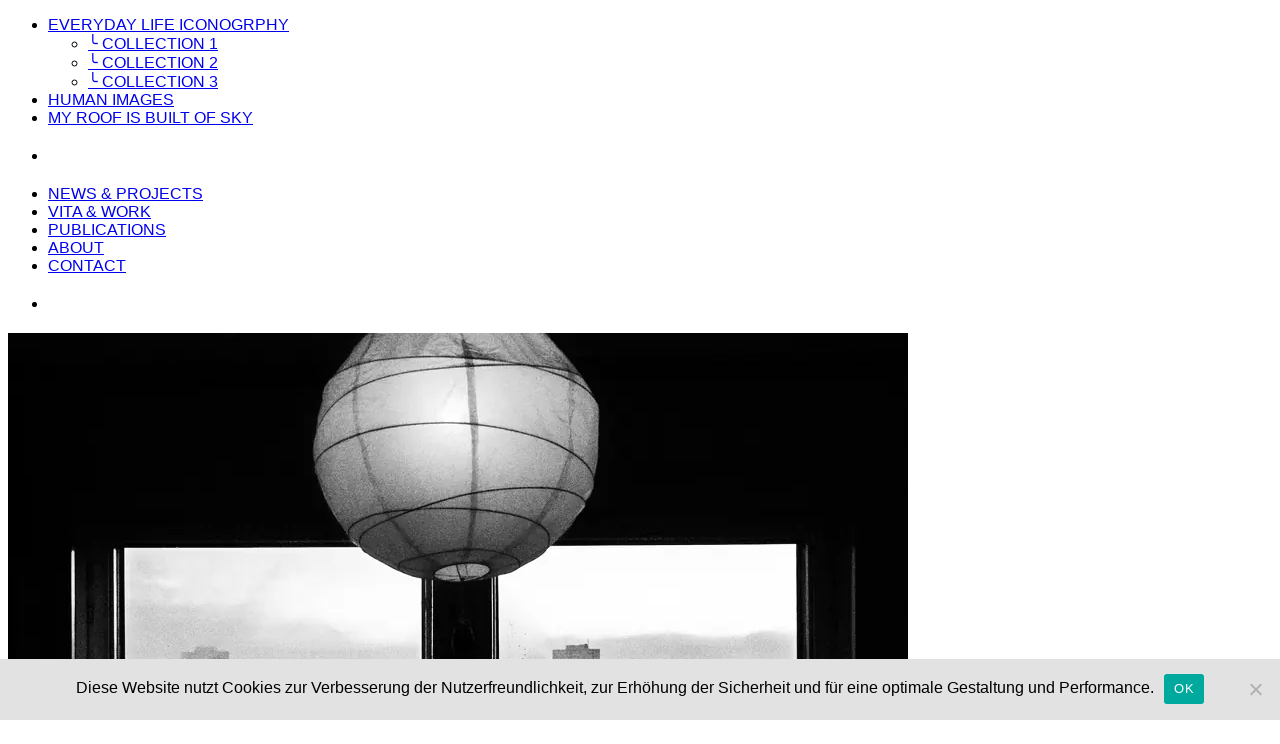

--- FILE ---
content_type: text/html; charset=UTF-8
request_url: https://thomas-klingberg.de/en/photography/blick-aus-einem-der-ernst-tha%CC%88lmann-hochha%CC%88user-in-berlin-prenzlauer-berg/
body_size: 6464
content:
<!DOCTYPE html> <!--[if IE 7]><html class="ie ie7" lang="en-GB" prefix="og: https://ogp.me/ns#"> <![endif]--> <!--[if IE 8]><html class="ie ie8" lang="en-GB" prefix="og: https://ogp.me/ns#"> <![endif]--> <!--[if !(IE 7) | !(IE 8) ]><!--><html lang="en-GB" prefix="og: https://ogp.me/ns#"> <!--<![endif]--><head><meta charset="UTF-8"><meta name="viewport" content="width=device-width"><link type="text/css" media="all" href="https://thomas-klingberg.de/wp-content/cache/wpsol-minification/css/wpsol_423857eba593c9e96f85c5e213183698.css" rel="stylesheet" /><title>Hochhaus im Ernst Thälmann Park - Thomas Klingberg</title> <!--[if lt IE 9]> %%SCRIPT90330d2dd17941c22afc9cfb8345fac2%%PHNjcmlwdCBzcmM9Imh0dHBzOi8vdGhvbWFzLWtsaW5nYmVyZy5kZS93cC1jb250ZW50L3RoZW1lcy9leHBvc2l0aW8vanMvaHRtbDUuanMiPjwvc2NyaXB0Pg==%%SCRIPT%% <![endif]--><meta name="description" content="﻿﻿Blick aus dem Fenster eines Wohnhauses im Ernst-Thälmann-Park in Berlin Prenzlauer Berg. Fotografie von Thomas Klingberg, Dokumentarfotograf in Düsseldorf."/><meta name="robots" content="follow, index, max-snippet:-1, max-video-preview:-1, max-image-preview:large"/><link rel="canonical" href="https://thomas-klingberg.de/en/photography/blick-aus-einem-der-ernst-tha%cc%88lmann-hochha%cc%88user-in-berlin-prenzlauer-berg/" /><meta property="og:locale" content="en_GB" /><meta property="og:type" content="article" /><meta property="og:title" content="Hochhaus im Ernst Thälmann Park - Thomas Klingberg" /><meta property="og:description" content="﻿﻿Blick aus dem Fenster eines Wohnhauses im Ernst-Thälmann-Park in Berlin Prenzlauer Berg. Fotografie von Thomas Klingberg, Dokumentarfotograf in Düsseldorf." /><meta property="og:url" content="https://thomas-klingberg.de/en/photography/blick-aus-einem-der-ernst-tha%cc%88lmann-hochha%cc%88user-in-berlin-prenzlauer-berg/" /><meta property="og:site_name" content="Thomas Klingberg" /><meta property="og:updated_time" content="2025-06-19T04:27:15+02:00" /><meta property="og:image" content="https://thomas-klingberg.de/wp-content/uploads/2014/11/blick-aus-einem-der-ernst-thalmann-hochhauser-in-berlin-prenzlauer-berg.jpg" /><meta property="og:image:secure_url" content="https://thomas-klingberg.de/wp-content/uploads/2014/11/blick-aus-einem-der-ernst-thalmann-hochhauser-in-berlin-prenzlauer-berg.jpg" /><meta property="og:image:width" content="900" /><meta property="og:image:height" content="600" /><meta property="og:image:alt" content="View from the window of a high-rise building in the Ernst-Thälmann-Park in Berlin Prenzlauer BergPhoto: Thomas KlingbergGenre: Documentary Photography" /><meta property="og:image:type" content="image/jpeg" /><meta name="twitter:card" content="summary_large_image" /><meta name="twitter:title" content="Hochhaus im Ernst Thälmann Park - Thomas Klingberg" /><meta name="twitter:description" content="﻿﻿Blick aus dem Fenster eines Wohnhauses im Ernst-Thälmann-Park in Berlin Prenzlauer Berg. Fotografie von Thomas Klingberg, Dokumentarfotograf in Düsseldorf." /><meta name="twitter:image" content="https://thomas-klingberg.de/wp-content/uploads/2014/11/blick-aus-einem-der-ernst-thalmann-hochhauser-in-berlin-prenzlauer-berg.jpg" /><link rel='dns-prefetch' href='//cdn.jsdelivr.net' /><link rel="alternate" title="oEmbed (JSON)" type="application/json+oembed" href="https://thomas-klingberg.de/en/wp-json/oembed/1.0/embed?url=https%3A%2F%2Fthomas-klingberg.de%2Fen%2Fphotography%2Fblick-aus-einem-der-ernst-tha%25cc%2588lmann-hochha%25cc%2588user-in-berlin-prenzlauer-berg%2F" /><link rel="alternate" title="oEmbed (XML)" type="text/xml+oembed" href="https://thomas-klingberg.de/en/wp-json/oembed/1.0/embed?url=https%3A%2F%2Fthomas-klingberg.de%2Fen%2Fphotography%2Fblick-aus-einem-der-ernst-tha%25cc%2588lmann-hochha%25cc%2588user-in-berlin-prenzlauer-berg%2F&#038;format=xml" /><link rel='stylesheet' id='wp-add-custom-css-css' href='https://thomas-klingberg.de/en?display_custom_css=css&#038;ver=7c78e4c6930b07c71cbe14024228ec80' type='text/css' media='all' /> <script id="wpsolr-0">window.addEventListener("wpsolr", function(){wpsolr(0, "url", "https://thomas-klingberg.de/wp-includes/js/jquery/jquery.min.js")});</script> <script id="wpsolr-1">window.addEventListener("wpsolr", function(){wpsolr(1, "inline", null)});</script> <script id="wpsolr-2">window.addEventListener("wpsolr", function(){wpsolr(2, "url", "https://thomas-klingberg.de/wp-includes/js/jquery/jquery-migrate.min.js")});</script> <script id="wpsolr-3">window.addEventListener("wpsolr", function(){wpsolr(3, "inline", null)});</script> <script id="wpsolr-4">window.addEventListener("wpsolr", function(){wpsolr(4, "url", "https://thomas-klingberg.de/wp-content/plugins/interactive-3d-flipbook-powered-physics-engine/assets/js/client-locale-loader.js")});</script> <script id="wpsolr-5">window.addEventListener("wpsolr", function(){wpsolr(5, "inline", null)});</script> <script id="wpsolr-6">window.addEventListener("wpsolr", function(){wpsolr(6, "url", "https://thomas-klingberg.de/wp-content/plugins/responsive-menu/v4.0.0/assets/js/rmp-menu.js")});</script> <link rel="EditURI" type="application/rsd+xml" title="RSD" href="https://thomas-klingberg.de/xmlrpc.php?rsd" /><link rel='shortlink' href='https://thomas-klingberg.de/en/?p=4454' /> <script id="wpsolr-7">window.addEventListener("wpsolr", function(){wpsolr(7, "inline", null)});</script><link hreflang="de" href="https://thomas-klingberg.de/de/photography/blick-aus-einem-der-ernst-tha%CC%88lmann-hochha%CC%88user-in-berlin-prenzlauer-berg/" rel="alternate" /><link hreflang="en" href="https://thomas-klingberg.de/en/photography/blick-aus-einem-der-ernst-tha%CC%88lmann-hochha%CC%88user-in-berlin-prenzlauer-berg/" rel="alternate" /><link hreflang="x-default" href="https://thomas-klingberg.de/photography/blick-aus-einem-der-ernst-tha%CC%88lmann-hochha%CC%88user-in-berlin-prenzlauer-berg/" rel="alternate" /><meta name="generator" content="qTranslate-XT 3.12.1" /><link rel="icon" href="https://thomas-klingberg.de/wp-content/uploads/2024/09/2024-09-24_00-28-54-removebg-preview1-48x48.png" sizes="32x32" /><link rel="icon" href="https://thomas-klingberg.de/wp-content/uploads/2024/09/2024-09-24_00-28-54-removebg-preview1.png" sizes="192x192" /><link rel="apple-touch-icon" href="https://thomas-klingberg.de/wp-content/uploads/2024/09/2024-09-24_00-28-54-removebg-preview1.png" /><meta name="msapplication-TileImage" content="https://thomas-klingberg.de/wp-content/uploads/2024/09/2024-09-24_00-28-54-removebg-preview1.png" /> <script type="text/javascript" src="https://thomas-klingberg.de/wp-content/cache/wpsol-minification/js/wpsol_1ae5621ce38be538c7db0792616b35ec.js"></script></head><body data-rsssl=1 data-rsssl=1 data-rsssl=1 data-rsssl=1 data-rsssl=1 data-rsssl=1 data-rsssl=1 data-rsssl=1 data-rsssl=1 data-rsssl=1 data-rsssl=1 data-rsssl=1 data-rsssl=1 data-rsssl=1 data-rsssl=1 class="attachment wp-singular attachment-template-default attachmentid-4454 attachment-jpeg wp-theme-expositio cookies-not-set metaslider-plugin fpt-template-expositio"><div id="wrapper"><div id="page" class="hfeed site"><header id="masthead" class="site-header" role="banner"><div class="notranslate"><div style="margin-top:13px"> <a title="Sozialdokumentarische Fotografie, Dokumentarfotografie, Berlin, Düsseldorf" href="https://thomas-klingberg.de/" rel="home"><div class="webtitle"></div></a><div class="websubtitle" ></div><div class="websubtitle2" ></div></div><nav id="primary-navigation" class="site-navigation primary-navigation" role="navigation"><ul id="menu-primary" class="menu"><li id="menu-item-25762" class="menu-item menu-item-type-custom menu-item-object-custom menu-item-has-children menu-item-25762"><a href="#">EVERYDAY LIFE ICONOGRPHY</a><ul class="sub-menu"><li id="menu-item-1850" class="menu-item menu-item-type-post_type menu-item-object-page menu-item-1850"><a href="https://thomas-klingberg.de/en/ikonografie-des-alltags/">╰ COLLECTION 1</a></li><li id="menu-item-1848" class="menu-item menu-item-type-post_type menu-item-object-page menu-item-1848"><a href="https://thomas-klingberg.de/en/sammlung2/">╰ COLLECTION 2</a></li><li id="menu-item-26513" class="menu-item menu-item-type-post_type menu-item-object-page menu-item-26513"><a href="https://thomas-klingberg.de/en/sammlung3/">╰ COLLECTION 3</a></li></ul></li><li id="menu-item-1846" class="menu-item menu-item-type-post_type menu-item-object-page menu-item-1846"><a href="https://thomas-klingberg.de/en/people-portraits/">HUMAN IMAGES</a></li><li id="menu-item-25737" class="menu-item menu-item-type-post_type menu-item-object-page menu-item-25737"><a href="https://thomas-klingberg.de/en/unter-freiem-himmel/">MY ROOF IS BUILT OF SKY</a></li><li id="menu-item-1851" class="menu-item menu-item-type-custom menu-item-object-custom menu-item-1851"><a><div style="margin-top: 20px"></div></a></li><li id="menu-item-1853" class="menu-item menu-item-type-post_type menu-item-object-page menu-item-1853"><a href="https://thomas-klingberg.de/en/news-projekte-ausstellungen/">NEWS &#038; PROJECTS</a></li><li id="menu-item-1855" class="menu-item menu-item-type-post_type menu-item-object-page menu-item-1855"><a href="https://thomas-klingberg.de/en/vita-biografie/" title="Everything about my work">VITA &#038; WORK</a></li><li id="menu-item-17253" class="menu-item menu-item-type-post_type menu-item-object-page menu-item-17253"><a href="https://thomas-klingberg.de/en/veroeffentlichungen/" title="Publications &#038; Catalogues">PUBLICATIONS</a></li><li id="menu-item-14535" class="menu-item menu-item-type-post_type menu-item-object-page menu-item-14535"><a href="https://thomas-klingberg.de/en/ueber-thomas-klingberg/" title="About the artist">ABOUT</a></li><li id="menu-item-1854" class="menu-item menu-item-type-post_type menu-item-object-page menu-item-1854"><a href="https://thomas-klingberg.de/en/kontakt/" title="Get in touch with me">CONTACT</a></li><li id="menu-item-5508" class="menu-item menu-item-type-custom menu-item-object-custom menu-item-5508"><a><div style="margin-top: 20px"></div></a></li></ul></nav></div></header><div id="header-helper"></div><div id="main" class="site-main"><div class="entry-image"></div><div class="entry-image"> <img width="900" height="600" src="https://thomas-klingberg.de/wp-content/uploads/2014/11/blick-aus-einem-der-ernst-thalmann-hochhauser-in-berlin-prenzlauer-berg.jpg" class="attachment-full size-full" alt="View from the window of a high-rise building in the Ernst-Thälmann-Park in Berlin Prenzlauer BergPhoto: Thomas KlingbergGenre: Documentary Photography" decoding="async" fetchpriority="high" srcset="https://thomas-klingberg.de/wp-content/uploads/2014/11/blick-aus-einem-der-ernst-thalmann-hochhauser-in-berlin-prenzlauer-berg.jpg 900w, https://thomas-klingberg.de/wp-content/uploads/2014/11/blick-aus-einem-der-ernst-thalmann-hochhauser-in-berlin-prenzlauer-berg-600x400.jpg 600w, https://thomas-klingberg.de/wp-content/uploads/2014/11/blick-aus-einem-der-ernst-thalmann-hochhauser-in-berlin-prenzlauer-berg-768x512.jpg 768w" sizes="(max-width: 900px) 100vw, 900px" /><div id="copyrightstartseite"> <br><h1 class="imagetitle"> View from the window of a high-rise building in the Ernst-Thälmann-Park in Berlin Prenzlauer Berg</div></h1> <br><div style="margin-top: -9px; color: 2f2f2f; margin-bottom:15px;"></div> <br><hr><div class="islandscape"><table style="width: 100%; border-color: transparent; background-color: transparent;"><tbody><tr style="border-color: transparent; background-color: transparent;"><td style="width: 12%; border-color: transparent; background-color: transparent; text-align: left; vertical-align: top;"><div style="margin-top: -4px;"><div class="ShariffSC" style="margin-left:-5px;margin-top: 7px;padding: -40px;"><div class="shariff shariff-align-flex-start shariff-widget-align-flex-start" style="display:none"><ul class="shariff-buttons theme-round orientation-horizontal buttonsize-small"><li class="shariff-button facebook" style="background-color:#a5a5a4;border-radius:8%"><a href="https://www.facebook.com/sharer/sharer.php?u=https%3A%2F%2Fthomas-klingberg.de%2Fen%2Fphotography%2Fblick-aus-einem-der-ernst-tha%25cc%2588lmann-hochha%25cc%2588user-in-berlin-prenzlauer-berg%2F" title="Share on Facebook" aria-label="Share on Facebook" role="button" rel="nofollow" class="shariff-link" style=";border-radius:8%; background-color:#b7b7b6; color:#fff" target="_blank"><span class="shariff-icon" style=""><svg width="32px" height="20px" xmlns="http://www.w3.org/2000/svg" viewBox="0 0 18 32"><path fill="#3b5998" d="M17.1 0.2v4.7h-2.8q-1.5 0-2.1 0.6t-0.5 1.9v3.4h5.2l-0.7 5.3h-4.5v13.6h-5.5v-13.6h-4.5v-5.3h4.5v-3.9q0-3.3 1.9-5.2t5-1.8q2.6 0 4.1 0.2z"/></svg></span></a></li><li class="shariff-button twitter" style="background-color:#a5a5a4;border-radius:8%"><a href="https://twitter.com/share?url=https%3A%2F%2Fthomas-klingberg.de%2Fen%2Fphotography%2Fblick-aus-einem-der-ernst-tha%25cc%2588lmann-hochha%25cc%2588user-in-berlin-prenzlauer-berg%2F&text=View%20from%20the%20window%20of%20a%20high-rise%20building%20in%20the%20Ernst-Th%C3%A4lmann-Park%20in%20Berlin%20Prenzlauer%20Berg" title="Share on X" aria-label="Share on X" role="button" rel="noopener nofollow" class="shariff-link" style=";border-radius:8%; background-color:#b7b7b6; color:#fff" target="_blank"><span class="shariff-icon" style=""><svg width="32px" height="20px" xmlns="http://www.w3.org/2000/svg" viewBox="0 0 24 24"><path fill="#000" d="M14.258 10.152L23.176 0h-2.113l-7.747 8.813L7.133 0H0l9.352 13.328L0 23.973h2.113l8.176-9.309 6.531 9.309h7.133zm-2.895 3.293l-.949-1.328L2.875 1.56h3.246l6.086 8.523.945 1.328 7.91 11.078h-3.246zm0 0"/></svg></span></a></li></ul></div></div></div></td><td style="width: 27%; border-color: transparent; background-color: transparent; text-align: right; vertical-align: top;"><div style="margin-top: -4px; margin-left: 12%; float: left;"><ul class="language-chooser language-chooser-text qtranxs_language_chooser" id="qtranslate-chooser"><li class="lang-de"><a href="https://thomas-klingberg.de/de/photography/blick-aus-einem-der-ernst-tha%CC%88lmann-hochha%CC%88user-in-berlin-prenzlauer-berg/" title="DEUTSCH (de)" class="qtranxs_text qtranxs_text_de"><span>DEUTSCH</span></a></li><li class="lang-en active"><a href="https://thomas-klingberg.de/en/photography/blick-aus-einem-der-ernst-tha%CC%88lmann-hochha%CC%88user-in-berlin-prenzlauer-berg/" title="ENGLISH (en)" class="qtranxs_text qtranxs_text_en"><span>ENGLISH</span></a></li></ul><div class="qtranxs_widget_end"></div></div></td><td style="width: 26%; border-color: transparent; background-color: transparent; text-align: center; vertical-align: top;"><div style="font-size: 17px; margin-top: 14px; margin-left: 12%; font-weight: 300;">+49 (0)211 16376949</div></td><td style="width: 35%; border-color: transparent; background-color: transparent; text-align: right; vertical-align: top;"><div style="font-size: 17px; margin-top: 14px; font-weight: 300;">© THOMAS KLINGBERG</div></td></tr></tbody></table> <br><br></div><div class="isportrait"><table style="width: 100%; border-color: transparent; background-color: transparent;"><tbody><tr style="border-color: transparent; background-color: transparent;"><td style="width: 12%; border-color: transparent; background-color: transparent; text-align: left; vertical-align: top;"><div style="margin-top: -4px;"><div class="ShariffSC" style="margin-left:-5px;margin-top: 7px;padding: -40px;"><div class="shariff shariff-align-flex-start shariff-widget-align-flex-start" style="display:none"><ul class="shariff-buttons theme-round orientation-horizontal buttonsize-small"><li class="shariff-button facebook" style="background-color:#a5a5a4;border-radius:8%"><a href="https://www.facebook.com/sharer/sharer.php?u=https%3A%2F%2Fthomas-klingberg.de%2Fen%2Fphotography%2Fblick-aus-einem-der-ernst-tha%25cc%2588lmann-hochha%25cc%2588user-in-berlin-prenzlauer-berg%2F" title="Share on Facebook" aria-label="Share on Facebook" role="button" rel="nofollow" class="shariff-link" style=";border-radius:8%; background-color:#b7b7b6; color:#fff" target="_blank"><span class="shariff-icon" style=""><svg width="32px" height="20px" xmlns="http://www.w3.org/2000/svg" viewBox="0 0 18 32"><path fill="#3b5998" d="M17.1 0.2v4.7h-2.8q-1.5 0-2.1 0.6t-0.5 1.9v3.4h5.2l-0.7 5.3h-4.5v13.6h-5.5v-13.6h-4.5v-5.3h4.5v-3.9q0-3.3 1.9-5.2t5-1.8q2.6 0 4.1 0.2z"/></svg></span></a></li><li class="shariff-button twitter" style="background-color:#a5a5a4;border-radius:8%"><a href="https://twitter.com/share?url=https%3A%2F%2Fthomas-klingberg.de%2Fen%2Fphotography%2Fblick-aus-einem-der-ernst-tha%25cc%2588lmann-hochha%25cc%2588user-in-berlin-prenzlauer-berg%2F&text=View%20from%20the%20window%20of%20a%20high-rise%20building%20in%20the%20Ernst-Th%C3%A4lmann-Park%20in%20Berlin%20Prenzlauer%20Berg" title="Share on X" aria-label="Share on X" role="button" rel="noopener nofollow" class="shariff-link" style=";border-radius:8%; background-color:#b7b7b6; color:#fff" target="_blank"><span class="shariff-icon" style=""><svg width="32px" height="20px" xmlns="http://www.w3.org/2000/svg" viewBox="0 0 24 24"><path fill="#000" d="M14.258 10.152L23.176 0h-2.113l-7.747 8.813L7.133 0H0l9.352 13.328L0 23.973h2.113l8.176-9.309 6.531 9.309h7.133zm-2.895 3.293l-.949-1.328L2.875 1.56h3.246l6.086 8.523.945 1.328 7.91 11.078h-3.246zm0 0"/></svg></span></a></li></ul></div></div></div></td><td style="width: 35%; border-color: transparent; background-color: transparent; text-align: left; vertical-align: top;"><div style="margin-top: -4px; margin-left: 12%; float: left;"><ul class="language-chooser language-chooser-text qtranxs_language_chooser" id="qtranslate-chooser"><li class="lang-de"><a href="https://thomas-klingberg.de/de/photography/blick-aus-einem-der-ernst-tha%CC%88lmann-hochha%CC%88user-in-berlin-prenzlauer-berg/" title="DEUTSCH (de)" class="qtranxs_text qtranxs_text_de"><span>DEUTSCH</span></a></li><li class="lang-en active"><a href="https://thomas-klingberg.de/en/photography/blick-aus-einem-der-ernst-tha%CC%88lmann-hochha%CC%88user-in-berlin-prenzlauer-berg/" title="ENGLISH (en)" class="qtranxs_text qtranxs_text_en"><span>ENGLISH</span></a></li></ul><div class="qtranxs_widget_end"></div></div></td><td style="width: 53%; border-color: transparent; background-color: transparent; text-align: right; vertical-align: top;"><div style="font-size: 17px; margin-top: 14px; font-weight: 300;">© THOMAS KLINGBERG</div></td></tr></tbody></table></div></div></div></div> <script type="speculationrules">{"prefetch":[{"source":"document","where":{"and":[{"href_matches":"/en/*"},{"not":{"href_matches":["/wp-*.php","/wp-admin/*","/wp-content/uploads/*","/wp-content/*","/wp-content/plugins/*","/wp-content/themes/expositio/*","/en/*\\?(.+)"]}},{"not":{"selector_matches":"a[rel~=\"nofollow\"]"}},{"not":{"selector_matches":".no-prefetch, .no-prefetch a"}}]},"eagerness":"conservative"}]}</script> <script id="wpsolr-9">window.addEventListener("wpsolr", function(){wpsolr(9, "inline", null)});</script> <button type="button"  aria-controls="rmp-container-12117" aria-label="Menu Trigger" id="rmp_menu_trigger-12117"  class="rmp_menu_trigger rmp-menu-trigger-boring"> <span class="rmp-trigger-box"> <span class="responsive-menu-pro-inner"></span> </span> </button><div id="rmp-container-12117" class="rmp-container rmp-container rmp-push-left"><div id="rmp-menu-title-12117" class="rmp-menu-title"> <span class="rmp-menu-title-link"> <span></span> </span></div><div id="rmp-menu-wrap-12117" class="rmp-menu-wrap"><ul id="rmp-menu-12117" class="rmp-menu" role="menubar" aria-label="Default Menu"><li id="rmp-menu-item-25770" class=" menu-item menu-item-type-custom menu-item-object-custom menu-item-has-children rmp-menu-item rmp-menu-item-has-children rmp-menu-top-level-item" role="none"><a  href="#"  class="rmp-menu-item-link"  role="menuitem"  >EVERYDAY LIFE ICONOGRPHY<div class="rmp-menu-subarrow">▼</div></a><ul aria-label="EVERYDAY LIFE ICONOGRPHY"
role="menu" data-depth="2"
class="rmp-submenu rmp-submenu-depth-1"><li id="rmp-menu-item-1960" class=" menu-item menu-item-type-post_type menu-item-object-page rmp-menu-item rmp-menu-sub-level-item" role="none"><a  href="https://thomas-klingberg.de/en/ikonografie-des-alltags/"  class="rmp-menu-item-link"  role="menuitem"  >╰ COLLECTION 1</a></li><li id="rmp-menu-item-1958" class=" menu-item menu-item-type-post_type menu-item-object-page rmp-menu-item rmp-menu-sub-level-item" role="none"><a  href="https://thomas-klingberg.de/en/sammlung2/"  class="rmp-menu-item-link"  role="menuitem"  >╰ COLLECTION 2</a></li><li id="rmp-menu-item-26514" class=" menu-item menu-item-type-post_type menu-item-object-page rmp-menu-item rmp-menu-sub-level-item" role="none"><a  href="https://thomas-klingberg.de/en/sammlung3/"  class="rmp-menu-item-link"  role="menuitem"  >╰ COLLECTION 3</a></li></ul></li><li id="rmp-menu-item-1956" class=" menu-item menu-item-type-post_type menu-item-object-page rmp-menu-item rmp-menu-top-level-item" role="none"><a  title="People &#038; Portraits"  href="https://thomas-klingberg.de/en/people-portraits/"  class="rmp-menu-item-link"  role="menuitem"  >HUMAN IMAGES</a></li><li id="rmp-menu-item-25738" class=" menu-item menu-item-type-post_type menu-item-object-page rmp-menu-item rmp-menu-top-level-item" role="none"><a  href="https://thomas-klingberg.de/en/unter-freiem-himmel/"  class="rmp-menu-item-link"  role="menuitem"  >MY ROOF IS BUILT OF SKY</a></li><li id="rmp-menu-item-25778" class=" menu-item menu-item-type-custom menu-item-object-custom rmp-menu-item rmp-menu-top-level-item" role="none"><a  href="#"  class="rmp-menu-item-link"  role="menuitem"  ><div style="margin-top: 20px"></div></a></li><li id="rmp-menu-item-1953" class=" menu-item menu-item-type-post_type menu-item-object-page rmp-menu-item rmp-menu-top-level-item" role="none"><a  title="News &#038; Projects"  href="https://thomas-klingberg.de/en/news-projekte-ausstellungen/"  class="rmp-menu-item-link"  role="menuitem"  >NEWS &#038; PROJECTS</a></li><li id="rmp-menu-item-1955" class=" menu-item menu-item-type-post_type menu-item-object-page rmp-menu-item rmp-menu-top-level-item" role="none"><a  title="Everything about my work"  href="https://thomas-klingberg.de/en/vita-biografie/"  class="rmp-menu-item-link"  role="menuitem"  >WORK &#038; VITA</a></li><li id="rmp-menu-item-17299" class=" menu-item menu-item-type-post_type menu-item-object-page rmp-menu-item rmp-menu-top-level-item" role="none"><a  href="https://thomas-klingberg.de/en/veroeffentlichungen/"  class="rmp-menu-item-link"  role="menuitem"  >PUBLICATIONS</a></li><li id="rmp-menu-item-14534" class=" menu-item menu-item-type-post_type menu-item-object-page rmp-menu-item rmp-menu-top-level-item" role="none"><a  title="Everything about the artist"  href="https://thomas-klingberg.de/en/ueber-thomas-klingberg/"  class="rmp-menu-item-link"  role="menuitem"  >ABOUT</a></li><li id="rmp-menu-item-1954" class=" menu-item menu-item-type-post_type menu-item-object-page rmp-menu-item rmp-menu-top-level-item" role="none"><a  title="Get in touch with me"  href="https://thomas-klingberg.de/en/kontakt/"  class="rmp-menu-item-link"  role="menuitem"  >CONTACT</a></li></ul></div><div id="rmp-menu-additional-content-12117" class="rmp-menu-additional-content"></div></div> <script id="wpsolr-10">window.addEventListener("wpsolr", function(){wpsolr(10, "url", "https://thomas-klingberg.de/wp-includes/js/dist/hooks.min.js")});</script> <script id="wpsolr-11">window.addEventListener("wpsolr", function(){wpsolr(11, "url", "https://thomas-klingberg.de/wp-includes/js/dist/i18n.min.js")});</script> <script id="wpsolr-12">window.addEventListener("wpsolr", function(){wpsolr(12, "inline", null)});</script> <script id="wpsolr-13">window.addEventListener("wpsolr", function(){wpsolr(13, "url", "https://thomas-klingberg.de/wp-content/plugins/contact-form-7/includes/swv/js/index.js")});</script> <script id="wpsolr-14">window.addEventListener("wpsolr", function(){wpsolr(14, "inline", null)});</script> <script id="wpsolr-15">window.addEventListener("wpsolr", function(){wpsolr(15, "url", "https://thomas-klingberg.de/wp-content/plugins/contact-form-7/includes/js/index.js")});</script> <script id="wpsolr-16">window.addEventListener("wpsolr", function(){wpsolr(16, "inline", null)});</script> <script id="wpsolr-17">window.addEventListener("wpsolr", function(){wpsolr(17, "url", "https://thomas-klingberg.de/wp-content/plugins/content-views-query-and-display-post-page/public/assets/js/cv.js")});</script> <script id="wpsolr-18">window.addEventListener("wpsolr", function(){wpsolr(18, "inline", null)});</script> <script id="wpsolr-19">window.addEventListener("wpsolr", function(){wpsolr(19, "url", "https://thomas-klingberg.de/wp-content/plugins/cookie-notice/js/front.min.js")});</script> <script id="wpsolr-20">window.addEventListener("wpsolr", function(){wpsolr(20, "url", "https://thomas-klingberg.de/wp-includes/js/imagesloaded.min.js")});</script> <script id="wpsolr-21">window.addEventListener("wpsolr", function(){wpsolr(21, "url", "https://thomas-klingberg.de/wp-includes/js/masonry.min.js")});</script> <script id="wpsolr-22">window.addEventListener("wpsolr", function(){wpsolr(22, "url", "https://thomas-klingberg.de/wp-content/plugins/custom-layouts/assets/frontend/app.js")});</script> <script id="wpsolr-23">window.addEventListener("wpsolr", function(){wpsolr(23, "inline", null)});</script> <script id="wpsolr-24">window.addEventListener("wpsolr", function(){wpsolr(24, "url", "https://thomas-klingberg.de/wp-content/plugins/table-of-contents-plus/front.min.js")});</script> <script id="wpsolr-25">window.addEventListener("wpsolr", function(){wpsolr(25, "inline", null)});</script> <script id="wpsolr-26">window.addEventListener("wpsolr", function(){wpsolr(26, "url", "https://thomas-klingberg.de/wp-content/plugins/wpcf7-redirect/build/assets/frontend-script.js")});</script> <script id="wpsolr-27">window.addEventListener("wpsolr", function(){wpsolr(27, "inline", null)});</script> <script id="wpsolr-28">window.addEventListener("wpsolr", function(){wpsolr(28, "url", "https://thomas-klingberg.de/wp-content/plugins/wpfront-scroll-top/includes/assets/wpfront-scroll-top.min.js")});</script> <script id="wpsolr-29">window.addEventListener("wpsolr", function(){wpsolr(29, "url", "https://thomas-klingberg.de/wp-content/themes/expositio/js/functions.js")});</script> <script id="wpsolr-30">window.addEventListener("wpsolr", function(){wpsolr(30, "inline", null)});</script> <script defer type="text/javascript" src="https://cdn.jsdelivr.net/wp/wp-slimstat/tags/5.3.5/wp-slimstat.min.js" id="wp_slimstat-js"></script> <script id="wp-emoji-settings" type="application/json">{"baseUrl":"https://s.w.org/images/core/emoji/17.0.2/72x72/","ext":".png","svgUrl":"https://s.w.org/images/core/emoji/17.0.2/svg/","svgExt":".svg","source":{"concatemoji":"https://thomas-klingberg.de/wp-includes/js/wp-emoji-release.min.js?ver=7c78e4c6930b07c71cbe14024228ec80"}}</script> <script type="module">/*  */
/*! This file is auto-generated */
const a=JSON.parse(document.getElementById("wp-emoji-settings").textContent),o=(window._wpemojiSettings=a,"wpEmojiSettingsSupports"),s=["flag","emoji"];function i(e){try{var t={supportTests:e,timestamp:(new Date).valueOf()};sessionStorage.setItem(o,JSON.stringify(t))}catch(e){}}function c(e,t,n){e.clearRect(0,0,e.canvas.width,e.canvas.height),e.fillText(t,0,0);t=new Uint32Array(e.getImageData(0,0,e.canvas.width,e.canvas.height).data);e.clearRect(0,0,e.canvas.width,e.canvas.height),e.fillText(n,0,0);const a=new Uint32Array(e.getImageData(0,0,e.canvas.width,e.canvas.height).data);return t.every((e,t)=>e===a[t])}function p(e,t){e.clearRect(0,0,e.canvas.width,e.canvas.height),e.fillText(t,0,0);var n=e.getImageData(16,16,1,1);for(let e=0;e<n.data.length;e++)if(0!==n.data[e])return!1;return!0}function u(e,t,n,a){switch(t){case"flag":return n(e,"\ud83c\udff3\ufe0f\u200d\u26a7\ufe0f","\ud83c\udff3\ufe0f\u200b\u26a7\ufe0f")?!1:!n(e,"\ud83c\udde8\ud83c\uddf6","\ud83c\udde8\u200b\ud83c\uddf6")&&!n(e,"\ud83c\udff4\udb40\udc67\udb40\udc62\udb40\udc65\udb40\udc6e\udb40\udc67\udb40\udc7f","\ud83c\udff4\u200b\udb40\udc67\u200b\udb40\udc62\u200b\udb40\udc65\u200b\udb40\udc6e\u200b\udb40\udc67\u200b\udb40\udc7f");case"emoji":return!a(e,"\ud83e\u1fac8")}return!1}function f(e,t,n,a){let r;const o=(r="undefined"!=typeof WorkerGlobalScope&&self instanceof WorkerGlobalScope?new OffscreenCanvas(300,150):document.createElement("canvas")).getContext("2d",{willReadFrequently:!0}),s=(o.textBaseline="top",o.font="600 32px Arial",{});return e.forEach(e=>{s[e]=t(o,e,n,a)}),s}function r(e){var t=document.createElement("script");t.src=e,t.defer=!0,document.head.appendChild(t)}a.supports={everything:!0,everythingExceptFlag:!0},new Promise(t=>{let n=function(){try{var e=JSON.parse(sessionStorage.getItem(o));if("object"==typeof e&&"number"==typeof e.timestamp&&(new Date).valueOf()<e.timestamp+604800&&"object"==typeof e.supportTests)return e.supportTests}catch(e){}return null}();if(!n){if("undefined"!=typeof Worker&&"undefined"!=typeof OffscreenCanvas&&"undefined"!=typeof URL&&URL.createObjectURL&&"undefined"!=typeof Blob)try{var e="postMessage("+f.toString()+"("+[JSON.stringify(s),u.toString(),c.toString(),p.toString()].join(",")+"));",a=new Blob([e],{type:"text/javascript"});const r=new Worker(URL.createObjectURL(a),{name:"wpTestEmojiSupports"});return void(r.onmessage=e=>{i(n=e.data),r.terminate(),t(n)})}catch(e){}i(n=f(s,u,c,p))}t(n)}).then(e=>{for(const n in e)a.supports[n]=e[n],a.supports.everything=a.supports.everything&&a.supports[n],"flag"!==n&&(a.supports.everythingExceptFlag=a.supports.everythingExceptFlag&&a.supports[n]);var t;a.supports.everythingExceptFlag=a.supports.everythingExceptFlag&&!a.supports.flag,a.supports.everything||((t=a.source||{}).concatemoji?r(t.concatemoji):t.wpemoji&&t.twemoji&&(r(t.twemoji),r(t.wpemoji)))});
//# sourceURL=https://thomas-klingberg.de/wp-includes/js/wp-emoji-loader.min.js
/*  */</script> <script id="wpsolr-34">window.addEventListener("wpsolr", function(){wpsolr(34, "inline", null)});</script> <div id="cookie-notice" role="dialog" class="cookie-notice-hidden cookie-revoke-hidden cn-position-bottom" aria-label="Cookie Notice" style="background-color: rgba(226,226,226,1);"><div class="cookie-notice-container" style="color: #ffffff"><span id="cn-notice-text" class="cn-text-container"><span style="font-size:16px;color: #000;line-height: 22px;float: center">Diese Website nutzt Cookies zur Verbesserung der Nutzerfreundlichkeit, zur Erhöhung der Sicherheit und für eine optimale Gestaltung und Performance. </span> </span><span id="cn-notice-buttons" class="cn-buttons-container"><button id="cn-accept-cookie" data-cookie-set="accept" class="cn-set-cookie cn-button" aria-label="OK" style="background-color: #00a99d">OK</button></span><button type="button" id="cn-close-notice" data-cookie-set="accept" class="cn-close-icon" aria-label="Nein"></button></div></div><div style="margin-bottom: -120px"></div> <script id="wpsolr-35">window.addEventListener("wpsolr", function(){wpsolr(35, "inline", null)});</script> <script id="wpsolr-36">window.addEventListener("wpsolr", function(){wpsolr(36, "inline", null)});</script> <script id="wpsolr-36">window.addEventListener("wpsolr", function(){wpsolr(36, "inline", null)});</script>